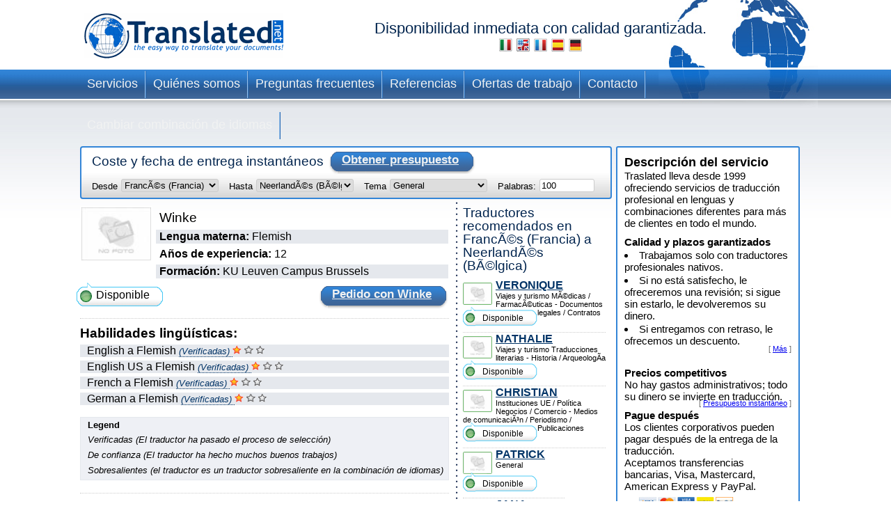

--- FILE ---
content_type: text/html; charset=UTF-8
request_url: https://www.translated.net/traductores/French/Flemish/winkedejaegher.html
body_size: 8817
content:
<?xml version="1.0" encoding="UTF-8"?>

<html xmlns="http://www.w3.org/1999/xhtml">
	<head>
		<meta http-equiv="content-type" content="text/html; charset=UTF-8"/>
		
			 <title>Winke, traductor profesional de FrancÃ©s (Francia) a NeerlandÃ©s (BÃ©lgica)</title>
		<!--
		<meta  name="description" i18n:attributes="description Professional translation in ${num_lang_comb} combinations. Instant on line quote and delivery date. Choose your translator and pay later" description=""  />
		<meta name="keywords" content="translate, translate ${tradSource} ${tradTarget}, translate from ${tradSource} to ${tradTarget}, translator, translator ${tradSource} ${tradTarget}, translator from ${tradSource} to  ${tradTarget},translation service, translation service ${tradSource} ${tradTarget},translation service from ${tradSource} to ${tradTarget},${tradSource} to ${target}, ${target} to ${source}"/>
	     -->
		<meta name="copyright" content="Translated"/>
		<meta http-equiv="Content-Language" content="es"/>
		<meta name="language" content="es"/>
		
		<script type="text/javascript" src="/ruxitagentjs_ICANVfqru_10327251022105625.js" data-dtconfig="rid=RID_-1103000743|rpid=-336899205|domain=translated.net|reportUrl=/rb_bf19471knk|app=00eaa1fae5e5551b|cuc=qjpsqj4c|owasp=1|mel=100000|featureHash=ICANVfqru|dpvc=1|lastModification=1765250253152|tp=500,50,0|rdnt=1|uxrgce=1|srbbv=2|agentUri=/ruxitagentjs_ICANVfqru_10327251022105625.js"></script><link rel="stylesheet" type="text/css" media="screen" href="/translators/css/main.css"/>
        <!--[if IE 6]> <link href="/translators/css/ie6.css" rel="stylesheet" type="text/css" /> <![endif]-->
        <!--[if IE 7]> <link href="/translators/css/ie7.css" rel="stylesheet" type="text/css" /> <![endif]-->
	</head>

	<body>
		<div id="container">

			<div id="header">
				<a href="//www.translated.net/es/">
					<img src="/translators/img/logo.gif" class="logo" alt="logo de translated"/></a>
				<h1>
				  Disponibilidad inmediata con calidad garantizada.				
				  	<br/>				
					<a href="/traduttori/French/Flemish/winkedejaegher.html"><img src="/translators/img/flag-it.jpg" alt="traduttori professionisti"/></a>					
					<a href="/translators/French/Flemish/winkedejaegher.html"><img src="/translators/img/flag-en.jpg" alt="professional translators"/></a>		
					<a href="/traducteurs/French/Flemish/winkedejaegher.html"><img src="/translators/img/flag-fr.jpg" alt="traducteurs professionnels"/></a>	
					<a href="/traductores/French/Flemish/winkedejaegher.html"><img src="/translators/img/flag-es.jpg" alt="traductores profesionales"/></a>			
					<a href="/ubersetzer/French/Flemish/winkedejaegher.html"><img src="/translators/img/flag-de.jpg" alt="professionelle Übersetzer"/></a>		
					
				</h1>
		</div>
			<div class="clear"></div>

			<ul class="nav">
			<li><a href="/es/servicios-traducción-profesional">Servicios</a></li>	
		</ul><ul class="nav">
			<li><a href="/es/quienes-somos">Quiénes somos</a></li>	
		</ul><ul class="nav">
			<li><a href="/es/preguntas-frecuentes">Preguntas frecuentes</a></li>	
		</ul><ul class="nav">
			<li><a href="/es/referencias">Referencias</a></li>	
		</ul><ul class="nav">
			<li><a href="/es/trabaja-con-nosotros">Ofertas de trabajo</a></li>	
		</ul><ul class="nav">
			<li><a href="/es/contacto">Contacto</a></li>	
		</ul><ul class="nav">
			<li><a href="/traductores/">Cambiar combinación de idiomas</a></li>	
		</ul>
			<div class="clear"></div>


			<div id="content">
				<div id="center">
					<div class="box_quote">
			
			<div class="title">
				<h2>Coste y fecha de entrega instantáneos</h2>
				<a href="#" onclick="document.getElementById('preventivoForm').submit();" class="button">
					<span></span>
					Obtener presupuesto
				</a>
			</div>
			<div class="clear"></div>	
			<form id="preventivoForm" method="get" action="//www.translated.net/" onsubmit="return true;">				
				<input type="hidden" name="refid" value="4767"/>
				<input type="hidden" name="fromTranslators" value="1"/>
				<input type="hidden" name="from" value="1"/>
				<input type="hidden" name="tid" value="winkedejaegher"/>
				<fieldset>
					<label for="preventivoFormFrom">Desde </label>
					<select name="source" id="preventivoFormFrom">
														
							
													
								<option value="Afrikaans">Afrikaans</option>					
							
														
							
													
								<option value="Albanian">AlbanÃ©s</option>					
							
														
							
													
								<option value="Arabic">Ãrabe</option>					
							
														
							
													
								<option value="Arabic Egypt">Ãrabe (Egipto)</option>					
							
														
							
													
								<option value="Arabic Jordan">Ãrabe (Jordania)</option>					
							
														
							
													
								<option value="Moroccan Arabic">Ãrabe (Marruecos)</option>					
							
														
							
													
								<option value="Arabic United Arab Emirates">Ãrabe (Emiratos Ãrabes Unidos)</option>					
							
														
							
													
								<option value="Armenian">Armenio</option>					
							
														
							
													
								<option value="Bambara">Bambara</option>					
							
														
							
													
								<option value="Bielarus">Bielorruso</option>					
							
														
							
													
								<option value="Bengali">BengalÃ­</option>					
							
														
							
													
								<option value="Bengali Bangladesh">BengalÃ­ (BangladÃ©s)</option>					
							
														
							
													
								<option value="Bodo">Bodo</option>					
							
														
							
													
								<option value="Bosnian">Bosnio</option>					
							
														
							
													
								<option value="Breton">BretÃ³n</option>					
							
														
							
													
								<option value="Bulgarian">BÃºlgaro</option>					
							
														
							
													
								<option value="Burmese">Birmano</option>					
							
														
							
													
								<option value="Catalan">CatalÃ¡n</option>					
							
														
							
													
								<option value="Catalan Valencia">CatalÃ¡n (Valencia)</option>					
							
														
							
													
								<option value="Chechen">Checheno</option>					
							
														
							
													
								<option value="Chinese">Chino (simplificado)</option>					
							
														
							
													
								<option value="Chinese Singapore">Chino (Singapur)</option>					
							
														
							
													
								<option value="Chinese Traditional Hong Kong">Chino (tradicional; Hong Kong)</option>					
							
														
							
													
								<option value="Chinese Traditional Macau">Chino (tradicional; Macao)</option>					
							
														
							
													
								<option value="Chinese Traditional">Chino (tradicional; TaiwÃ¡n)</option>					
							
														
							
													
								<option value="Chuukese">ChuukÃ©s</option>					
							
														
							
													
								<option value="Comorian Ngazidja">Comorense (Ngazidja)</option>					
							
														
							
													
								<option value="Antigua and Barbuda Creole Eng">InglÃ©s criollo (Antigua y Barbuda)</option>					
							
														
							
													
								<option value="Bahamas Creole English">InglÃ©s criollo (Bahamas)</option>					
							
														
							
													
								<option value="Bajan">InglÃ©s criollo (Barbados)</option>					
							
														
							
													
								<option value="Grenadian Creole English">InglÃ©s criollo (Granada)</option>					
							
														
							
													
								<option value="Guyanese Creole English">InglÃ©s criollo (Guyana)</option>					
							
														
							
													
								<option value="Hawaiian">InglÃ©s criollo (HawÃ¡i)</option>					
							
														
							
													
								<option value="Jamaican Creole English">InglÃ©s criollo (Jamaica)</option>					
							
														
							
													
								<option value="Saint Lucian Creole French">InglÃ©s criollo (Santa LucÃ­a)</option>					
							
														
							
													
								<option value="Vincentian Creole English">InglÃ©s criollo (San Vicente y las Granadinas)</option>					
							
														
							
													
								<option value="Virgin Islands Creole English">InglÃ©s criollo (Islas VÃ­rgenes)</option>					
							
														
							
													
								<option value="Haitian Creole French">FrancÃ©s criollo (HaitÃ­)</option>					
							
														
							
													
								<option value="Morisyen">FrancÃ©s criollo (Mauricio)</option>					
							
														
							
													
								<option value="Seselwa Creole French">FrancÃ©s criollo (Seychelles)</option>					
							
														
							
													
								<option value="Papiamentu">PortuguÃ©s criollo (Aruba, Curazao y Bonaire)</option>					
							
														
							
													
								<option value="Kabuverdianu">PortuguÃ©s criollo (Cabo Verde)</option>					
							
														
							
													
								<option value="Crioulo Upper Guinea">PortuguÃ©s criollo (Guinea-BisÃ¡u)</option>					
							
														
							
													
								<option value="Croatian">Croata</option>					
							
														
							
													
								<option value="Czech">Checo</option>					
							
														
							
													
								<option value="Danish">DanÃ©s</option>					
							
														
							
													
								<option value="Dogri">Dogri</option>					
							
														
							
													
								<option value="Dutch Belgium West Flanders">NeerlandÃ©s (BÃ©lgica, Flandes Occidental)</option>					
							
														
							
													
								<option value="Flemish">NeerlandÃ©s (BÃ©lgica)</option>					
							
														
							
													
								<option value="Dutch">NeerlandÃ©s (PaÃ­ses Bajos)</option>					
							
														
							
													
								<option value="English Australia">InglÃ©s (Australia)</option>					
							
														
							
													
								<option value="English Canada">InglÃ©s (CanadÃ¡)</option>					
							
														
							
													
								<option value="English Hong Kong">InglÃ©s (Hong Kong)</option>					
							
														
							
													
								<option value="English India">InglÃ©s (India)</option>					
							
														
							
													
								<option value="English Ireland">InglÃ©s (Irlanda)</option>					
							
														
							
													
								<option value="English New Zealand">InglÃ©s (Nueva Zelanda)</option>					
							
														
							
													
								<option value="English Singapore">InglÃ©s (Singapur)</option>					
							
														
							
													
								<option value="English South Africa">InglÃ©s (SudÃ¡frica)</option>					
							
														
							
													
								<option value="English">InglÃ©s (Reino Unido)</option>					
							
														
							
													
								<option value="English US">InglÃ©s (Estados Unidos)</option>					
							
														
							
													
								<option value="Esperanto">Esperanto</option>					
							
														
							
													
								<option value="Estonian">Estonio</option>					
							
														
							
													
								<option value="Faroese">FeroÃ©s</option>					
							
														
							
													
								<option value="Persian">Persa</option>					
							
														
							
													
								<option value="Finnish">FinÃ©s</option>					
							
														
							
													
								<option value="Quebecois">FrancÃ©s (CanadÃ¡)</option>					
							
														
							
													
								<option value="Belgian French">FrancÃ©s (BÃ©lgica)</option>					
							
														
							
													
								<option value="Canadian French">FrancÃ©s (CanadÃ¡)</option>					
							
														
							
								<option selected="selected" value="French">FrancÃ©s (Francia)</option>					
							
							
														
							
													
								<option value="Swiss French">FrancÃ©s (Suiza)</option>					
							
														
							
													
								<option value="Fula">Fula</option>					
							
														
							
													
								<option value="Ganda">Ganda</option>					
							
														
							
													
								<option value="Georgian">Georgiano</option>					
							
														
							
													
								<option value="Austrian German">AlemÃ¡n (Austria)</option>					
							
														
							
													
								<option value="German">AlemÃ¡n (Alemania)</option>					
							
														
							
													
								<option value="Swiss German">AlemÃ¡n (Suiza)</option>					
							
														
							
													
								<option value="Greek">Griego</option>					
							
														
							
													
								<option value="Classical Greek">Griego (antiguo)</option>					
							
														
							
													
								<option value="Guarani">GuaranÃ­</option>					
							
														
							
													
								<option value="Haitian">Haitiano</option>					
							
														
							
													
								<option value="Hebrew">Hebreo</option>					
							
														
							
													
								<option value="Hindi">Hindi</option>					
							
														
							
													
								<option value="Hindi Simplified">Hindi (simplificado)</option>					
							
														
							
													
								<option value="Hmong">Hmong</option>					
							
														
							
													
								<option value="Hungarian">HÃºngaro</option>					
							
														
							
													
								<option value="Icelandic">IslandÃ©s</option>					
							
														
							
													
								<option value="Indonesian">Indonesio</option>					
							
														
							
													
								<option value="Inuktitut Greenlandic">Inuktitkut (Groenlandia)</option>					
							
														
							
													
								<option value="Irish Gaelic">GaÃ©lico irlandÃ©s</option>					
							
														
							
													
								<option value="Italian">Italiano (Italia)</option>					
							
														
							
													
								<option value="Swiss Italian">Italiano (Suiza)</option>					
							
														
							
													
								<option value="Japanese">JaponÃ©s</option>					
							
														
							
													
								<option value="Javanese">JavanÃ©s</option>					
							
														
							
													
								<option value="Kashmiri">Cachemir</option>					
							
														
							
													
								<option value="Kazakh">Kazajo</option>					
							
														
							
													
								<option value="Khmer">Jemer</option>					
							
														
							
													
								<option value="Kirundi">Kirundi</option>					
							
														
							
													
								<option value="Korean">Coreano</option>					
							
														
							
													
								<option value="Northern Kurdish">Kurdo kurmanyi (escritura latina)</option>					
							
														
							
													
								<option value="Northern Kurdish">Kurdo kurmanyi (escritura latina)</option>					
							
														
							
													
								<option value="Kurdish Sorani">Kurdo sorani (escritura Ã¡rabe)</option>					
							
														
							
													
								<option value="Kiche">QuichÃ©</option>					
							
														
							
													
								<option value="Latin">LatÃ­n</option>					
							
														
							
													
								<option value="Latvian">LetÃ³n</option>					
							
														
							
													
								<option value="Lithuanian">Lituano</option>					
							
														
							
													
								<option value="Macedonian">Macedonio</option>					
							
														
							
													
								<option value="Maithili">MaitilÃ­</option>					
							
														
							
													
								<option value="Malay">Malayo</option>					
							
														
							
													
								<option value="Maltese">MaltÃ©s</option>					
							
														
							
													
								<option value="Mandinka">Mandinga</option>					
							
														
							
													
								<option value="Maninka">Maninka</option>					
							
														
							
													
								<option value="Manipuri">Manipuri</option>					
							
														
							
													
								<option value="Manjak">Manjak</option>					
							
														
							
													
								<option value="Maori">MaorÃ­</option>					
							
														
							
													
								<option value="Mongolian">Mongol</option>					
							
														
							
													
								<option value="Nepali">NepalÃ­</option>					
							
														
							
													
								<option value="Norwegian">Noruego</option>					
							
														
							
													
								<option value="Occitan Aran">Occitano (ArÃ¡n)</option>					
							
														
							
													
								<option value="Occitan">Occitano (provenzal)</option>					
							
														
							
													
								<option value="Oromo">Oromo</option>					
							
														
							
													
								<option value="Pashto">Pashto</option>					
							
														
							
													
								<option value="Tok Pisin">Tok Pisin (PapÃºa Nueva Guinea)</option>					
							
														
							
													
								<option value="Pijin">Pidgin (Islas SalomÃ³n)</option>					
							
														
							
													
								<option value="Pohnpeian">PonapeÃ±o</option>					
							
														
							
													
								<option value="Polish">Polaco</option>					
							
														
							
													
								<option value="Portuguese">PortuguÃ©s (Portugal)</option>					
							
														
							
													
								<option value="Portuguese Brazil">PortuguÃ©s (Brasil)</option>					
							
														
							
													
								<option value="Pulaar">Fula</option>					
							
														
							
													
								<option value="Panjabi">PunyabÃ­</option>					
							
														
							
													
								<option value="Quechua">Quechua</option>					
							
														
							
													
								<option value="Romanian">Rumano</option>					
							
														
							
													
								<option value="Russian">Ruso</option>					
							
														
							
													
								<option value="S gaw Karen">S&#039;gaw Karen</option>					
							
														
							
													
								<option value="Saho">Saho</option>					
							
														
							
													
								<option value="Sanskrit">SÃ¡nscrito</option>					
							
														
							
													
								<option value="Santali">Santali</option>					
							
														
							
													
								<option value="Scots Gaelic">GaÃ©lico escocÃ©s</option>					
							
														
							
													
								<option value="Serbian Cyrillic">Serbio (escritura cirÃ­lica)</option>					
							
														
							
													
								<option value="Serbian">Serbio (escritura latina)</option>					
							
														
							
													
								<option value="Sinhala">CingalÃ©s</option>					
							
														
							
													
								<option value="Sinte Romani">RomanÃ­ sinte</option>					
							
														
							
													
								<option value="Slovak">Eslovaco</option>					
							
														
							
													
								<option value="Slovenian">Esloveno</option>					
							
														
							
													
								<option value="Somali">SomalÃ­</option>					
							
														
							
													
								<option value="Soninke">SoninkÃ©</option>					
							
														
							
													
								<option value="Northern Sotho">Soto (septentrional)</option>					
							
														
							
													
								<option value="Sesotho">Soto (meridional)</option>					
							
														
							
													
								<option value="Spanish Argentina">EspaÃ±ol (Argentina)</option>					
							
														
							
													
								<option value="Spanish Colombian">EspaÃ±ol (Colombia)</option>					
							
														
							
													
								<option value="Spanish Latin America">EspaÃ±ol (LatinoamÃ©rica)</option>					
							
														
							
													
								<option value="Spanish Mexico">EspaÃ±ol (MÃ©xico)</option>					
							
														
							
													
								<option value="Spanish">EspaÃ±ol (EspaÃ±a)</option>					
							
														
							
													
								<option value="Spanish US">EspaÃ±ol (Estados Unidos)</option>					
							
														
							
													
								<option value="Susu">Susu</option>					
							
														
							
													
								<option value="Swahili">Swahili</option>					
							
														
							
													
								<option value="Swedish">Sueco</option>					
							
														
							
													
								<option value="Tagalog">Tagalo</option>					
							
														
							
													
								<option value="Tajik">Tayiko</option>					
							
														
							
													
								<option value="Tamil India">Tamil (India)</option>					
							
														
							
													
								<option value="Tamil">Tamil (Sri Lanka)</option>					
							
														
							
													
								<option value="Thai">Tailandia</option>					
							
														
							
													
								<option value="Tibetan">Tibetano</option>					
							
														
							
													
								<option value="Tigrinya">TigriÃ±a</option>					
							
														
							
													
								<option value="Turkish">Turco</option>					
							
														
							
													
								<option value="Twi">Twi</option>					
							
														
							
													
								<option value="Ukrainian">Ucraniano</option>					
							
														
							
													
								<option value="Pakistani">Urdu</option>					
							
														
							
													
								<option value="Vietnamese">Vietnamita</option>					
							
														
							
													
								<option value="Wenzhounese">WenzhounÃ©s</option>					
							
						
						
						<!--option tal:repeat="quoteLang quoteLangs" tal:content="quoteLang/value"  tal:attributes="value quoteLang/key" value="English">English </option -->
					</select>
					
	
					<label for="preventivoFormTo">Hasta </label>
					<select name="target[]" id="preventivoFormTo">
						
													
								
												
								<option value="Afrikaans">Afrikaans</option>					
							
													
								
												
								<option value="Albanian">AlbanÃ©s</option>					
							
													
								
												
								<option value="Arabic">Ãrabe</option>					
							
													
								
												
								<option value="Arabic Egypt">Ãrabe (Egipto)</option>					
							
													
								
												
								<option value="Arabic Jordan">Ãrabe (Jordania)</option>					
							
													
								
												
								<option value="Moroccan Arabic">Ãrabe (Marruecos)</option>					
							
													
								
												
								<option value="Arabic United Arab Emirates">Ãrabe (Emiratos Ãrabes Unidos)</option>					
							
													
								
												
								<option value="Armenian">Armenio</option>					
							
													
								
												
								<option value="Bambara">Bambara</option>					
							
													
								
												
								<option value="Bielarus">Bielorruso</option>					
							
													
								
												
								<option value="Bengali">BengalÃ­</option>					
							
													
								
												
								<option value="Bengali Bangladesh">BengalÃ­ (BangladÃ©s)</option>					
							
													
								
												
								<option value="Bodo">Bodo</option>					
							
													
								
												
								<option value="Bosnian">Bosnio</option>					
							
													
								
												
								<option value="Breton">BretÃ³n</option>					
							
													
								
												
								<option value="Bulgarian">BÃºlgaro</option>					
							
													
								
												
								<option value="Burmese">Birmano</option>					
							
													
								
												
								<option value="Catalan">CatalÃ¡n</option>					
							
													
								
												
								<option value="Catalan Valencia">CatalÃ¡n (Valencia)</option>					
							
													
								
												
								<option value="Chechen">Checheno</option>					
							
													
								
												
								<option value="Chinese">Chino (simplificado)</option>					
							
													
								
												
								<option value="Chinese Singapore">Chino (Singapur)</option>					
							
													
								
												
								<option value="Chinese Traditional Hong Kong">Chino (tradicional; Hong Kong)</option>					
							
													
								
												
								<option value="Chinese Traditional Macau">Chino (tradicional; Macao)</option>					
							
													
								
												
								<option value="Chinese Traditional">Chino (tradicional; TaiwÃ¡n)</option>					
							
													
								
												
								<option value="Chuukese">ChuukÃ©s</option>					
							
													
								
												
								<option value="Comorian Ngazidja">Comorense (Ngazidja)</option>					
							
													
								
												
								<option value="Antigua and Barbuda Creole Eng">InglÃ©s criollo (Antigua y Barbuda)</option>					
							
													
								
												
								<option value="Bahamas Creole English">InglÃ©s criollo (Bahamas)</option>					
							
													
								
												
								<option value="Bajan">InglÃ©s criollo (Barbados)</option>					
							
													
								
												
								<option value="Grenadian Creole English">InglÃ©s criollo (Granada)</option>					
							
													
								
												
								<option value="Guyanese Creole English">InglÃ©s criollo (Guyana)</option>					
							
													
								
												
								<option value="Hawaiian">InglÃ©s criollo (HawÃ¡i)</option>					
							
													
								
												
								<option value="Jamaican Creole English">InglÃ©s criollo (Jamaica)</option>					
							
													
								
												
								<option value="Saint Lucian Creole French">InglÃ©s criollo (Santa LucÃ­a)</option>					
							
													
								
												
								<option value="Vincentian Creole English">InglÃ©s criollo (San Vicente y las Granadinas)</option>					
							
													
								
												
								<option value="Virgin Islands Creole English">InglÃ©s criollo (Islas VÃ­rgenes)</option>					
							
													
								
												
								<option value="Haitian Creole French">FrancÃ©s criollo (HaitÃ­)</option>					
							
													
								
												
								<option value="Morisyen">FrancÃ©s criollo (Mauricio)</option>					
							
													
								
												
								<option value="Seselwa Creole French">FrancÃ©s criollo (Seychelles)</option>					
							
													
								
												
								<option value="Papiamentu">PortuguÃ©s criollo (Aruba, Curazao y Bonaire)</option>					
							
													
								
												
								<option value="Kabuverdianu">PortuguÃ©s criollo (Cabo Verde)</option>					
							
													
								
												
								<option value="Crioulo Upper Guinea">PortuguÃ©s criollo (Guinea-BisÃ¡u)</option>					
							
													
								
												
								<option value="Croatian">Croata</option>					
							
													
								
												
								<option value="Czech">Checo</option>					
							
													
								
												
								<option value="Danish">DanÃ©s</option>					
							
													
								
												
								<option value="Dogri">Dogri</option>					
							
													
								
												
								<option value="Dutch Belgium West Flanders">NeerlandÃ©s (BÃ©lgica, Flandes Occidental)</option>					
							
													
							
								<option selected="selected" value="Flemish">NeerlandÃ©s (BÃ©lgica)</option>					
								
							
													
								
												
								<option value="Dutch">NeerlandÃ©s (PaÃ­ses Bajos)</option>					
							
													
								
												
								<option value="English Australia">InglÃ©s (Australia)</option>					
							
													
								
												
								<option value="English Canada">InglÃ©s (CanadÃ¡)</option>					
							
													
								
												
								<option value="English Hong Kong">InglÃ©s (Hong Kong)</option>					
							
													
								
												
								<option value="English India">InglÃ©s (India)</option>					
							
													
								
												
								<option value="English Ireland">InglÃ©s (Irlanda)</option>					
							
													
								
												
								<option value="English New Zealand">InglÃ©s (Nueva Zelanda)</option>					
							
													
								
												
								<option value="English Singapore">InglÃ©s (Singapur)</option>					
							
													
								
												
								<option value="English South Africa">InglÃ©s (SudÃ¡frica)</option>					
							
													
								
												
								<option value="English">InglÃ©s (Reino Unido)</option>					
							
													
								
												
								<option value="English US">InglÃ©s (Estados Unidos)</option>					
							
													
								
												
								<option value="Esperanto">Esperanto</option>					
							
													
								
												
								<option value="Estonian">Estonio</option>					
							
													
								
												
								<option value="Faroese">FeroÃ©s</option>					
							
													
								
												
								<option value="Persian">Persa</option>					
							
													
								
												
								<option value="Finnish">FinÃ©s</option>					
							
													
								
												
								<option value="Quebecois">FrancÃ©s (CanadÃ¡)</option>					
							
													
								
												
								<option value="Belgian French">FrancÃ©s (BÃ©lgica)</option>					
							
													
								
												
								<option value="Canadian French">FrancÃ©s (CanadÃ¡)</option>					
							
													
								
												
								<option value="French">FrancÃ©s (Francia)</option>					
							
													
								
												
								<option value="Swiss French">FrancÃ©s (Suiza)</option>					
							
													
								
												
								<option value="Fula">Fula</option>					
							
													
								
												
								<option value="Ganda">Ganda</option>					
							
													
								
												
								<option value="Georgian">Georgiano</option>					
							
													
								
												
								<option value="Austrian German">AlemÃ¡n (Austria)</option>					
							
													
								
												
								<option value="German">AlemÃ¡n (Alemania)</option>					
							
													
								
												
								<option value="Swiss German">AlemÃ¡n (Suiza)</option>					
							
													
								
												
								<option value="Greek">Griego</option>					
							
													
								
												
								<option value="Classical Greek">Griego (antiguo)</option>					
							
													
								
												
								<option value="Guarani">GuaranÃ­</option>					
							
													
								
												
								<option value="Haitian">Haitiano</option>					
							
													
								
												
								<option value="Hebrew">Hebreo</option>					
							
													
								
												
								<option value="Hindi">Hindi</option>					
							
													
								
												
								<option value="Hindi Simplified">Hindi (simplificado)</option>					
							
													
								
												
								<option value="Hmong">Hmong</option>					
							
													
								
												
								<option value="Hungarian">HÃºngaro</option>					
							
													
								
												
								<option value="Icelandic">IslandÃ©s</option>					
							
													
								
												
								<option value="Indonesian">Indonesio</option>					
							
													
								
												
								<option value="Inuktitut Greenlandic">Inuktitkut (Groenlandia)</option>					
							
													
								
												
								<option value="Irish Gaelic">GaÃ©lico irlandÃ©s</option>					
							
													
								
												
								<option value="Italian">Italiano (Italia)</option>					
							
													
								
												
								<option value="Swiss Italian">Italiano (Suiza)</option>					
							
													
								
												
								<option value="Japanese">JaponÃ©s</option>					
							
													
								
												
								<option value="Javanese">JavanÃ©s</option>					
							
													
								
												
								<option value="Kashmiri">Cachemir</option>					
							
													
								
												
								<option value="Kazakh">Kazajo</option>					
							
													
								
												
								<option value="Khmer">Jemer</option>					
							
													
								
												
								<option value="Kirundi">Kirundi</option>					
							
													
								
												
								<option value="Korean">Coreano</option>					
							
													
								
												
								<option value="Northern Kurdish">Kurdo kurmanyi (escritura latina)</option>					
							
													
								
												
								<option value="Northern Kurdish">Kurdo kurmanyi (escritura latina)</option>					
							
													
								
												
								<option value="Kurdish Sorani">Kurdo sorani (escritura Ã¡rabe)</option>					
							
													
								
												
								<option value="Kiche">QuichÃ©</option>					
							
													
								
												
								<option value="Latin">LatÃ­n</option>					
							
													
								
												
								<option value="Latvian">LetÃ³n</option>					
							
													
								
												
								<option value="Lithuanian">Lituano</option>					
							
													
								
												
								<option value="Macedonian">Macedonio</option>					
							
													
								
												
								<option value="Maithili">MaitilÃ­</option>					
							
													
								
												
								<option value="Malay">Malayo</option>					
							
													
								
												
								<option value="Maltese">MaltÃ©s</option>					
							
													
								
												
								<option value="Mandinka">Mandinga</option>					
							
													
								
												
								<option value="Maninka">Maninka</option>					
							
													
								
												
								<option value="Manipuri">Manipuri</option>					
							
													
								
												
								<option value="Manjak">Manjak</option>					
							
													
								
												
								<option value="Maori">MaorÃ­</option>					
							
													
								
												
								<option value="Mongolian">Mongol</option>					
							
													
								
												
								<option value="Nepali">NepalÃ­</option>					
							
													
								
												
								<option value="Norwegian">Noruego</option>					
							
													
								
												
								<option value="Occitan Aran">Occitano (ArÃ¡n)</option>					
							
													
								
												
								<option value="Occitan">Occitano (provenzal)</option>					
							
													
								
												
								<option value="Oromo">Oromo</option>					
							
													
								
												
								<option value="Pashto">Pashto</option>					
							
													
								
												
								<option value="Tok Pisin">Tok Pisin (PapÃºa Nueva Guinea)</option>					
							
													
								
												
								<option value="Pijin">Pidgin (Islas SalomÃ³n)</option>					
							
													
								
												
								<option value="Pohnpeian">PonapeÃ±o</option>					
							
													
								
												
								<option value="Polish">Polaco</option>					
							
													
								
												
								<option value="Portuguese">PortuguÃ©s (Portugal)</option>					
							
													
								
												
								<option value="Portuguese Brazil">PortuguÃ©s (Brasil)</option>					
							
													
								
												
								<option value="Pulaar">Fula</option>					
							
													
								
												
								<option value="Panjabi">PunyabÃ­</option>					
							
													
								
												
								<option value="Quechua">Quechua</option>					
							
													
								
												
								<option value="Romanian">Rumano</option>					
							
													
								
												
								<option value="Russian">Ruso</option>					
							
													
								
												
								<option value="S gaw Karen">S&#039;gaw Karen</option>					
							
													
								
												
								<option value="Saho">Saho</option>					
							
													
								
												
								<option value="Sanskrit">SÃ¡nscrito</option>					
							
													
								
												
								<option value="Santali">Santali</option>					
							
													
								
												
								<option value="Scots Gaelic">GaÃ©lico escocÃ©s</option>					
							
													
								
												
								<option value="Serbian Cyrillic">Serbio (escritura cirÃ­lica)</option>					
							
													
								
												
								<option value="Serbian">Serbio (escritura latina)</option>					
							
													
								
												
								<option value="Sinhala">CingalÃ©s</option>					
							
													
								
												
								<option value="Sinte Romani">RomanÃ­ sinte</option>					
							
													
								
												
								<option value="Slovak">Eslovaco</option>					
							
													
								
												
								<option value="Slovenian">Esloveno</option>					
							
													
								
												
								<option value="Somali">SomalÃ­</option>					
							
													
								
												
								<option value="Soninke">SoninkÃ©</option>					
							
													
								
												
								<option value="Northern Sotho">Soto (septentrional)</option>					
							
													
								
												
								<option value="Sesotho">Soto (meridional)</option>					
							
													
								
												
								<option value="Spanish Argentina">EspaÃ±ol (Argentina)</option>					
							
													
								
												
								<option value="Spanish Colombian">EspaÃ±ol (Colombia)</option>					
							
													
								
												
								<option value="Spanish Latin America">EspaÃ±ol (LatinoamÃ©rica)</option>					
							
													
								
												
								<option value="Spanish Mexico">EspaÃ±ol (MÃ©xico)</option>					
							
													
								
												
								<option value="Spanish">EspaÃ±ol (EspaÃ±a)</option>					
							
													
								
												
								<option value="Spanish US">EspaÃ±ol (Estados Unidos)</option>					
							
													
								
												
								<option value="Susu">Susu</option>					
							
													
								
												
								<option value="Swahili">Swahili</option>					
							
													
								
												
								<option value="Swedish">Sueco</option>					
							
													
								
												
								<option value="Tagalog">Tagalo</option>					
							
													
								
												
								<option value="Tajik">Tayiko</option>					
							
													
								
												
								<option value="Tamil India">Tamil (India)</option>					
							
													
								
												
								<option value="Tamil">Tamil (Sri Lanka)</option>					
							
													
								
												
								<option value="Thai">Tailandia</option>					
							
													
								
												
								<option value="Tibetan">Tibetano</option>					
							
													
								
												
								<option value="Tigrinya">TigriÃ±a</option>					
							
													
								
												
								<option value="Turkish">Turco</option>					
							
													
								
												
								<option value="Twi">Twi</option>					
							
													
								
												
								<option value="Ukrainian">Ucraniano</option>					
							
													
								
												
								<option value="Pakistani">Urdu</option>					
							
													
								
												
								<option value="Vietnamese">Vietnamita</option>					
							
													
								
												
								<option value="Wenzhounese">WenzhounÃ©s</option>					
							
						
					</select>
					
					<label for="preventivoFormSubject">Tema</label>
					<select name="subject" id="preventivoFormSubject">	
					<!--quoteVocabs/${langForLink}/${key}/value_${langForLink}	-->				
								
																
									
									<option value="aerospace_defence">Aeroespacial / Defensa</option>
													
								
																
									
									<option value="architecture">Arquitectura </option>
													
								
																
									
									<option value="art">Arte</option>
													
								
																
									
									<option value="automotive">AutomociÃ³n</option>
													
								
																
									
									<option value="adwords">Campaña AdWords</option>
													
								
																
									
									<option value="certificates_diplomas_licences_cv_etc">Certificados, diplomas, licencias, CV, etc.</option>
													
								
																
									
									<option value="science">Ciencia</option>
													
								
																
									
									<option value="social_science">Ciencias Sociales</option>
													
								
																
									
									<option value="accounting_finance">Contabilidad y finanzas</option>
													
								
																
									
									<option value="private_correspondence_letters">Correspondencia privada, cartas</option>
													
								
																
									
									<option value="cosmetics">CosmÃ©tica</option>
													
								
																
									
									<option value="culinary">Culinaria</option>
													
								
																
									
									<option value="legal_documents_contracts">Documentos legales / Contratos</option>
													
								
																
									
									<option value="electronics_electrical_engineering">ElectrÃ³nica / IngenierÃ­a elÃ©ctrica</option>
													
								
																
									
									<option value="energy_power_generation_oil_gas">EnergÃ­a / ProducciÃ³n de energÃ­a/ PetrÃ³leo y gas</option>
													
								
																
									<option selected="selected" value="general">General</option>
									
													
								
																
									
									<option value="history_archaeology">Historia / ArqueologÃ­a</option>
													
								
																
									
									<option value="civil_engineering_construction">IngenierÃ­a civil / ConstrucciÃ³n</option>
													
								
																
									
									<option value="european_governmental_politics">Instituciones UE / Política</option>
													
								
																
									
									<option value="internet_e-commerce">Internet, Comercio ElectrÃ³nico</option>
													
								
																
									
									<option value="games_viseogames_casino">Juegos / Video Juegos / Casino</option>
													
								
																
									
									<option value="medical_pharmaceutical">MÃ©dicas / FarmacÃ©uticas</option>
													
								
																
									
									<option value="music">MÃºsica</option>
													
								
																
									
									<option value="marketing_advertising_material_public_relations">Marketing y material publicitario / Relaciones pÃºblicas</option>
													
								
																
									
									<option value="matematics_and_physics">MatemÃ¡ticas y fÃ­sica</option>
													
								
																
									
									<option value="mechanical_manufacturing">MecÃ¡nica / Manufacturas</option>
													
								
																
									
									<option value="environment">Medio ambiente</option>
													
								
																
									
									<option value="media_journalism_publishing">Medios de comunicaciÃ³n / Periodismo / Publicaciones</option>
													
								
																
									
									<option value="fashion">Moda</option>
													
								
																
									
									<option value="shipping_sailing_maritime">NÃ¡utica / NavegaciÃ³n / MarÃ­timas</option>
													
								
																
									
									<option value="general_business_commerce">Negocios / Comercio</option>
													
								
																
									
									<option value="chemical">QuÃ­mica</option>
													
								
																
									
									<option value="religion">ReligiÃ³n</option>
													
								
																
									
									<option value="corporate_social_responsibility">Responsabilidad social de empresa</option>
													
								
																
									
									<option value="insurance">Seguros</option>
													
								
																
									
									<option value="subtitles">Subtitulos</option>
													
								
																
									
									<option value="information_technology">TecnologÃ­a de la informaciÃ³n</option>
													
								
																
									
									<option value="telecommunications">Telecomunicaciones </option>
													
								
																
									
									<option value="literary_translations">Traducciones literarias</option>
													
								
																
									
									<option value="travel_tourism">Viajes y turismo</option>
													
												
					</select>
	
					<label for="preventivoFormWords">Palabras:</label>
					<input name="words" type="text" id="preventivoFormWords" value="100" size="8"/>					
				</fieldset>
			</form>							
		</div>
					<div class="clear"></div>
					<div id="translator_profile">
			<img src="/translators/img/noPhoto.jpg" class="picture profileImg" alt="fotografía del traductor"/>
			<ul class="detail">
				<li>
					<span class="name">Winke</span>
				</li>
				<li class="gray">
					<span class="bold">Lengua materna:</span>
					Flemish
					<div class="gray"></div>
				</li>
	
	
				<li>
					<span class="bold">Años de experiencia:</span>
					12
				</li>
				<li class="gray">
					<span class="bold">Formación:</span>
					KU Leuven Campus Brussels
				</li>
			</ul>
			<div class="clear"></div>	
 			
			
			<p class="available">
				<span></span>
				Disponible
			</p>
			<div class="clear"></div>
	
			<div class="order">
				<a href="//www.translated.net/es/?refid=4767" class="button">
					<span></span>
					
					Pedido con
					Winke
				</a>
			</div>
			<div class="clear"></div>
	
			<span class="linea"></span>
			<div class="clear"></div>
	
			<h3>Habilidades lingüísticas:</h3>
			<ul class="language">
				
				<li class="gray">
					English
					a
					Flemish
					
					
						<a href="#" class="legend" title="El traductor ha pasado el proceso de selección">
							<em>(Verificadas)</em>
						</a>
						<img src="/translators/img/star_on.gif" width="13" height="13" alt="star yes"/>
						<img src="/translators/img/star_off.gif" width="13" height="13" alt="star no"/>
						<img src="/translators/img/star_off.gif" width="12" height="13" alt="star no"/>
					
					
					
					
					
					
				</li>
				
				<li class="gray">
					English US
					a
					Flemish
					
					
						<a href="#" class="legend" title="El traductor ha pasado el proceso de selección">
							<em>(Verificadas)</em>
						</a>
						<img src="/translators/img/star_on.gif" width="13" height="13" alt="star yes"/>
						<img src="/translators/img/star_off.gif" width="13" height="13" alt="star no"/>
						<img src="/translators/img/star_off.gif" width="12" height="13" alt="star no"/>
					
					
					
					
					
					
				</li>
				
				<li class="gray">
					French
					a
					Flemish
					
					
						<a href="#" class="legend" title="El traductor ha pasado el proceso de selección">
							<em>(Verificadas)</em>
						</a>
						<img src="/translators/img/star_on.gif" width="13" height="13" alt="star yes"/>
						<img src="/translators/img/star_off.gif" width="13" height="13" alt="star no"/>
						<img src="/translators/img/star_off.gif" width="12" height="13" alt="star no"/>
					
					
					
					
					
					
				</li>
				
				<li class="gray">
					German
					a
					Flemish
					
					
						<a href="#" class="legend" title="El traductor ha pasado el proceso de selección">
							<em>(Verificadas)</em>
						</a>
						<img src="/translators/img/star_on.gif" width="13" height="13" alt="star yes"/>
						<img src="/translators/img/star_off.gif" width="13" height="13" alt="star no"/>
						<img src="/translators/img/star_off.gif" width="12" height="13" alt="star no"/>
					
					
					
					
					
					
				</li>
				
			</ul>
			<div class="clear"></div>
	
			<ul class="language_legend">
				<div id="qualificationLegend">Legend</div>
				<li class="gray2">Verificadas (El traductor ha pasado el proceso de selección)</li>
				<li>De confianza (El traductor ha hecho muchos buenos trabajos)</li>				
				<li>Sobresalientes (el traductor es un traductor sobresaliente en la combinación de idiomas)</li>
			</ul>
			<br/>
			<div class="clear"></div>
	
			<span class="linea"></span>
			<div class="clear"></div>
	
			<h3>Principal especialización</h3>			
			<dl class="specialization">
				
				
				
				<dt class="gray">Arte</dt>
				<dd> 
				Toda la documentaciÃ³n relacionada con el arte, historia del arte, arte moderno, conservaciÃ³n y gestiÃ³n del arte.
					
				</dd>
				
				
				
				
				
				<dt class="gray">Moda</dt>
				<dd> 
				TraducciÃ³n de documentos en relaciÃ³n con la industria de la moda y el sector de bienes de lujo.
					
				</dd>
				
				
				
				
				
				<dt class="gray">Instituciones UE / Política</dt>
				<dd> 
				Traducción de todo el material del Parlamento Europeo y la Comisión Europea y otros contenidos políticos en general
					
				</dd>
				
				
				
				
				
				<dt class="gray">CosmÃ©tica</dt>
				<dd> 
				Toda la documentaciÃ³n en tema de producciÃ³n y comercializaciÃ³n de cosmÃ©ticos.
					
				</dd>
				
				
				
				
				
				<dt class="gray">Medio ambiente</dt>
				<dd> 
				Toda la documentaciÃ³n relacionada con el entorno natural, la biologÃ­a, el cambio climÃ¡tico y las cuestiones medio-ambientales.
					
				</dd>
				
				
				
				
				
				<dt class="gray">General</dt>
				<dd> 
				Toda la demÃ¡s documentaciÃ³n, que no contiene vocabulario tÃ©cnico.
					
				</dd>
				
				
				
			</dl>
		</div>
				</div>


				<div id="right" class="rightProfile">
					<div class="box">
			<h2>
				Traductores recomendados en
				<span id="listTranslatorsCombination"> 					
					FrancÃ©s (Francia)
					a					NeerlandÃ©s (BÃ©lgica) 
				</span>
			</h2>
			
			<dl class="translator_detail">
				<dt>
					<a href="/traductores/French/Flemish/Vcollage.html">
						<img src="/translators/img/noPhoto.jpg" class="imgavailable picture thumbImg" alt="VERONIQUE French to Flemish translator"/>
						<span>VERONIQUE</span>
					</a>
				</dt>
				<dd>  
				   
					Viajes y turismo
					  
					MÃ©dicas / FarmacÃ©uticas
					 - 
					Documentos legales / Contratos
					
					
			
					<p class="available_small">
						<span></span>
						Disponible
					</p>					
				</dd>
			</dl>
			<div class="clear"></div>
			
			<dl class="translator_detail">
				<dt>
					<a href="/traductores/French/Flemish/thuismama@gmail.com.html">
						<img src="/translators/img/noPhoto.jpg" class="imgavailable picture thumbImg" alt="NATHALIE French to Flemish translator"/>
						<span>NATHALIE</span>
					</a>
				</dt>
				<dd>  
				   
					Viajes y turismo
					  
					Traducciones literarias
					 - 
					Historia / ArqueologÃ­a
					
					
			
					<p class="available_small">
						<span></span>
						Disponible
					</p>					
				</dd>
			</dl>
			<div class="clear"></div>
			
			<dl class="translator_detail">
				<dt>
					<a href="/traductores/French/Flemish/christiansmets.html">
						<img src="/translators/img/noPhoto.jpg" class="imgavailable picture thumbImg" alt="CHRISTIAN French to Flemish translator"/>
						<span>CHRISTIAN</span>
					</a>
				</dt>
				<dd>  
				   
					Instituciones UE / Política
					  
					Negocios / Comercio
					 - 
					Medios de comunicaciÃ³n / Periodismo / Publicaciones
					
					
			
					<p class="available_small">
						<span></span>
						Disponible
					</p>					
				</dd>
			</dl>
			<div class="clear"></div>
			
			<dl class="translator_detail">
				<dt>
					<a href="/traductores/French/Flemish/patrick.html">
						<img src="/translators/img/noPhoto.jpg" class="imgavailable picture thumbImg" alt="PATRICK French to Flemish translator"/>
						<span>PATRICK</span>
					</a>
				</dt>
				<dd>  
				   
					General
					
					
					
					
					
					
			
					<p class="available_small">
						<span></span>
						Disponible
					</p>					
				</dd>
			</dl>
			<div class="clear"></div>
			
			<dl class="translator_detail">
				<dt>
					<a href="/traductores/French/Flemish/J_Douws.html">
						<img src="/translators/img/noPhoto.jpg" class="imgavailable picture thumbImg" alt="JANA French to Flemish translator"/>
						<span>JANA</span>
					</a>
				</dt>
				<dd>  
				   
					General
					  
					Historia / ArqueologÃ­a
					 - 
					Traducciones literarias
					
					
			
					<p class="available_small">
						<span></span>
						Disponible
					</p>					
				</dd>
			</dl>
			<div class="clear"></div>
								
		</div>
					<div class="box">
			<h2>Mejores traductores en combinaciones frecuentes</h2>
			
			<dl class="translator_detail">
				<dt>					
					<a href="/traductores/English/Swedish/HerbertKristen.html">
						<img src="https://www.translated.net/int/photo/HerbertKristen.jpg" class="imgavailable picture thumbImg" alt="HERBERT English a Swedish translator "/>
						<span>HERBERT</span>
					</a>
				</dt>
				<dd>	
					InglÃ©s (Reino Unido) a Sueco
					
			
					<p class="available_small">
						<span></span>
						Disponible
					</p>					
				</dd>
				
			</dl>
			<div class="clear"></div>
			
			<dl class="translator_detail">
				<dt>					
					<a href="/traductores/English/Chinese/joysong.html">
						<img src="https://www.translated.net/int/photo/thumbs/joysong.jpg" class="imgavailable picture thumbImg" alt="SONG English a Chinese translator "/>
						<span>SONG</span>
					</a>
				</dt>
				<dd>	
					InglÃ©s (Reino Unido) a Chino (simplificado)
					
			
					<p class="available_small">
						<span></span>
						Disponible
					</p>					
				</dd>
				
			</dl>
			<div class="clear"></div>
			
			<dl class="translator_detail">
				<dt>					
					<a href="/traductores/English/Portuguese/Matos.html">
						<img src="https://www.translated.net/int/photo/Matos.jpg" class="imgavailable picture thumbImg" alt="MARIO English a Portuguese translator "/>
						<span>MARIO</span>
					</a>
				</dt>
				<dd>	
					InglÃ©s (Reino Unido) a PortuguÃ©s (Portugal)
					
			
					<p class="available_small">
						<span></span>
						Disponible
					</p>					
				</dd>
				
			</dl>
			<div class="clear"></div>
			
			<dl class="translator_detail">
				<dt>					
					<a href="/traductores/English/Czech/jakub.kotyk.html">
						<img src="https://www.translated.net/int/photo/jakub.kotyk.jpg" class="imgavailable picture thumbImg" alt="JAKUB English a Czech translator "/>
						<span>JAKUB</span>
					</a>
				</dt>
				<dd>	
					InglÃ©s (Reino Unido) a Checo
					
			
					<p class="available_small">
						<span></span>
						Disponible
					</p>					
				</dd>
				
			</dl>
			<div class="clear"></div>
			
			<dl class="translator_detail">
				<dt>					
					<a href="/traductores/English/Danish/freyachristine.html">
						<img src="https://www.translated.net/int/photo/freyachristine.JPG" class="imgavailable picture thumbImg" alt="FREYA English a Danish translator "/>
						<span>FREYA</span>
					</a>
				</dt>
				<dd>	
					InglÃ©s (Reino Unido) a DanÃ©s
					
			
					<p class="available_small">
						<span></span>
						Disponible
					</p>					
				</dd>
				
			</dl>
			<div class="clear"></div>
								
		</div>
				</div>

				<div id="right2">
					<div id="terms" class="termsProfile">
			<h3>Descripción del servicio</h3>
			<span>Traslated lleva desde 1999 ofreciendo servicios de traducción profesional en  lenguas y  combinaciones diferentes para más de  clientes en todo el mundo.</span>
			<br/>
		        <h4>Calidad y plazos garantizados</h4>
			<ul>
				<li>Trabajamos solo con traductores profesionales nativos.</li>
				<li>Si no está satisfecho, le ofreceremos una revisión; si sigue sin estarlo, le devolveremos su dinero.</li>
				<li>Si entregamos con retraso, le ofrecemos un descuento.</li>
			</ul>
	
			<span class="gray_small">[ <a href="/es/condiciones-de-venta">Más</a> ]</span>
			<br/>
	
			<h4>Precios competitivos</h4>
			No hay gastos administrativos; todo su dinero se invierte en traducción.
			<span class="gray_small">
				[ <a href="//www.translated.net/es/?refid=4767">Presupuesto instantáneo</a> ]
			</span>
			<br/>
	
			<h4>Pague después</h4>
			<p>
				<span>Los clientes corporativos pueden pagar después de la entrega de la traducción.</span>
				<br/>
				<span>Aceptamos transferencias bancarias, Visa, Mastercard, American Express y PayPal</span>.
			</p>
			<img id="payments" src="/translators/img/carte.jpg" alt="visa, mastercard, american express,postepay,paypal, bank transfer"/><br/>
			<br/>

			<h4>Algunos de nuestros servicios de traducción profesional</h4>
    		<div class="world"><a href="/es/traducción-campañas-adwords">Traducción campañas AdWords</a></div><div class="world"><a href="/es/localizacion-aplicaciones-android">Traducción aplicaciones para Android</a></div><div class="world"><a href="/es/localizacion-aplicaciones-iphone">Traducción aplicaciones para iOS</a></div><div class="world"><a href="/es/traducción-jurada-certificada-oficial">Traducción jurada</a></div><div class="world"><a href="/es/traduccion-marketing">Traducción marketing y comunicación</a></div><div class="world"><a href="/es/traduccion-financiera">Traducción financiera y económica</a></div><div class="world"><a href="/es/traduccion-tecnica">Traducción técnica y cientifica</a></div><div class="world"><a href="/es/traduccion-paginas-web">Traducción páginas web</a></div><div class="world"><a href="/es/traduccion-medica">Traducción médica profesional</a></div><div class="world"><a href="/es/traduccion-farmaceutica">Traducción farmacéutica profesional</a></div><div class="world"><a href="/es/traduccion-turistica">Traducción turística profesional</a></div><div class="world"><a href="/es/traduccion-cv">Traducción curriculum vitae</a></div><div class="world"><a href="/es/tarifas-traduccion">Tarifas traducción</a></div><div class="world"><a href="/es/traduccion-chatbots">Traducción chatbots</a></div><div class="world"><a href="/es/traducción-subtítulos-transcripción">Traducción de subtítulos</a></div>
    		<hr/>
		


			Saber más <a href="//www.translated.net/es/">Translated</a>		
		</div>
					<div class="clear"></div>
				</div>
			</div>
			<div id="footer">
				<p class="footer">Translated - Via Nepal 29, 00144 - Roma, Italia | info@translated.net | Teléfono: +39 06 90 254 001</p>
			</div>
		</div>


<!-- Google tag (gtag.js) -->
<script src="https://www.googletagmanager.com/gtag/js?id=G-D81DDJKFE0"></script>
<script>
  window.dataLayer = window.dataLayer || [];
  function gtag(){dataLayer.push(arguments);}
  gtag('js', new Date());

  gtag('config', 'G-D81DDJKFE0');
</script>

	</body>
</html>